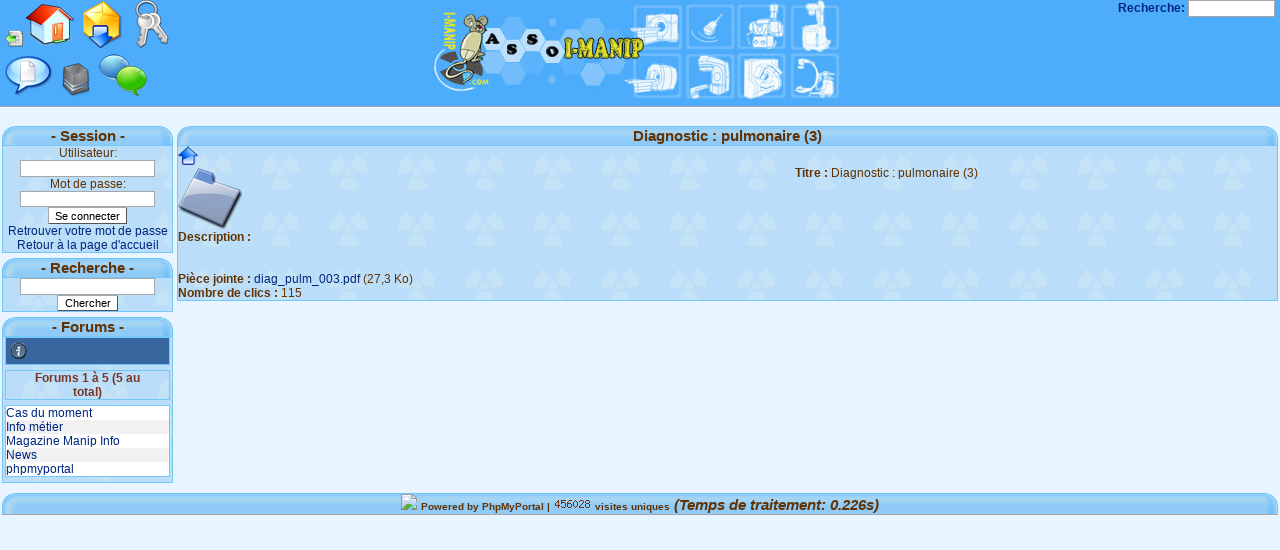

--- FILE ---
content_type: text/html
request_url: http://www.i-manip.com/modules/mysite/affiche_objet.php?ID=1305&CG=0
body_size: 2927
content:
<?xml version="1.0" encoding="ISO-8859-15"?>
<!DOCTYPE html PUBLIC "-//W3C//DTD XHTML 1.0 Transitional//EN" "http://www.w3.org/TR/xhtml1/DTD/xhtml1-transitional.dtd">
<html xmlns="http://www.w3.org/1999/xhtml" xml:lang="fr" lang="fr"><head><link rel="stylesheet" type="text/css" href="../../themes/common.css"/><link rel="stylesheet" type="text/css" href="../../themes/imanip/styles.css"/>
<link rel="stylesheet" type="text/css" href="../../themes/imanip/styles_moz.css"/><link rel="stylesheet" type="text/css" href="../../themes/common_moz.css"/>
<link rel="shortcut icon" type="image/ico" href="http://www.i-manip.com//favicon.ico"/><meta name="Keywords" content="manipulateur d'électroradiologie médicale, manip radio, manipulateur, manip, radiologie, cours, interros, rapports, forum, incidences radiologiques, examen radiologique"/><meta name="Description" content="Le site pour manipulateurs et élèves manipulateurs d'électroradiologie médicale"/><meta name="Author" content="c2k & mAd"/><script type="text/javascript" src="../../inc/drag_and_drop.js"></script>
<script async src="https://pagead2.googlesyndication.com/pagead/js/adsbygoogle.js?client=ca-pub-5225792269639005"
        crossorigin="anonymous"></script></head><body><div class="BarreHaut45"><script type="text/javascript" src="../../inc/portail.js"></script>
<div class="colgch"><a href="javascript:MontreCacheElt('dragableBoxesColumn1','img_sys_cg','/themes/imanip/icone20/derouleh02.png','/themes/imanip/icone20/enrouleh02.png')" title="Enrouler/Dérouler"><img src="/themes/imanip/icone20/enrouleh02.png" alt="Enrouler/Dérouler" id="img_sys_cg"/></a>
 <a href="../../menu.php" title="Page d'accueil"><img src="/themes/imanip/icone40/home03.png" alt="Page d'accueil"/></a>
 <a href="/modules/mysite/affiche_objet.php?ID=1305&amp;CG=1" title="Cacher les options"><img src="/themes/imanip/icone40/cache_option.png" alt="Cacher les options"/></a>
 <a href="../../connect.php"><img src="/themes/imanip/icone40/uid2.png" alt="Se connecter"/></a>
<br/> <a href="../../modules/forum/liste.php" title="Forums"><img src="/themes/imanip/icone40/forum.png " alt="Forums"/></a>
<a href="../../modules/mysite/index.php" title="MySite"><img src="/themes/imanip/icone40/home_mysite.png" alt="MySite" style="BarreHaut"/></a>
<a href="http://www.i-manip.com/forum" target="_blank" title="Forum I-Manip"><img src="/images/icons/forum_phpbb.png" alt="Forum I-Manip" style="BarreHaut"/></a>
</div><div class="coldrt"><span id="ZoneChargement" style="display: none"><img src="/images/icons/NSProgressIndicator.gif" alt="-"/></span>Recherche: <form enctype="multipart/form-data" action="../../plugins/recherche.php" method="post"><input type="text" name="REC" size="12"/></form></div></div><br/><table class="global"><tr><td class="sidebar"><div id="dragableBoxesColumn1"><div class="boite" style="width:175px;"><div class="Titre"><table class="Titre"><tr><th class="TitreL"></th><th class="TitreM">- Session -</th><th class="TitreR"></th></tr></table></div><div class="b_corp" style="text-align:center;"><form enctype="multipart/form-data" action="../../sessions/connect.php" name="cnx" method="post">Utilisateur:<br/><input type="text" name="u_user" maxlength="25" size="20" id="u_user"/>
<br/>Mot de passe:<br/><input type="password" name="u_pwd" maxlength="25" size="20" />
<br/><div class="ctr"><div class="ctr1"><input type="submit" id="Se connecter" value="Se connecter" /></div></div></form>
<a href="../../sessions/remember.php">Retrouver votre mot de passe</a><br/><a href="http://www.i-manip.com//menu.php">Retour à la page d'accueil</a><br/>
</div>
</div>
<div class="boite" id="dragableBox2" style="width:175px;"><div class="Titre" id="dragableBoxHeader2"><table class="Titre"><tr><th class="TitreL"></th><th class="TitreM" style="text-align:center;cursor:move;">- Recherche -</th><th class="TitreR"></th></tr></table></div><div class="b_corp" style="text-align:center;" id="dragableBoxBody2"><form enctype="multipart/form-data" action="../../plugins/recherche.php" method="post"><input type="text" name="REC" size="20" id="REC"/>
<br/><input type="submit" id="Chercher" value="Chercher" /></form>
</div>
</div>
<div class="boite" id="dragableBox4" style="width:175px;"><div class="Titre" id="dragableBoxHeader4"><table class="Titre"><tr><th class="TitreL"></th><th class="TitreM" style="text-align:center;cursor:move;">- Forums -</th><th class="TitreR"></th></tr></table></div><div class="b_corp" id="dragableBoxBody4"><div id="LSTFOR_1"><div class="boite"><div class="b_corp" style="">
<table class="TVide"><tr class="TLibs"   style="" ><td class="TLibs" style="text-align:left;"><a href="/modules/forum/liste.php" title="Liste détaillée"><img src="/themes/imanip/icone20/info.png" alt="Liste détaillée"/></a>
</td></tr></table></div>
</div>
<div class="boite"><div class="b_corp" style="">
<table class="TVide"><tr style="" ><td align="left" style="width:22px;"></td><td align="center"><span class="petit_texte">Forums 1  à  5 (5  au total)<br/></span></td><td align="right" style="width:22px;"></td></tr></table></div>
</div>
<div class="boite"><div class="b_corp" style="">
<table class="TVide"><tr class="Cpaire"   style="" ><td ><a href="/modules/forum/forum.php?NUM=4">Cas du moment</a></td><td align="right"></td></tr><tr class="Cimpaire"   style="" ><td ><a href="/modules/forum/forum.php?NUM=5">Info métier</a></td><td align="right"></td></tr><tr class="Cpaire"   style="" ><td ><a href="/modules/forum/forum.php?NUM=6">Magazine Manip Info</a></td><td align="right"></td></tr><tr class="Cimpaire"   style="" ><td ><a href="/modules/forum/forum.php?NUM=3">News</a></td><td align="right"></td></tr><tr class="Cpaire"   style="" ><td ><a href="/modules/forum/forum.php?NUM=2">phpmyportal</a></td><td align="right"></td></tr></table></div>
</div>
</div></div>
</div>
</div></td><td class="main" style="width:100%;"><div id="dragableElementsParentBox"><!-- Fin du fichier d'entete -->
<script type="text/javascript"><!--
Ch_suppr='';
function suppr(P,U){
var R=confirm(Ch_suppr+P);
if(R==true)parent.location=U;}
Ch_confvignette='Voulez vous créer une vignette de l\'image et l\'utiliser en tant qu\'icone ?';
function confvignette(P,U){
var R=confirm(Ch_confvignette+P);
if(R==true)parent.location=U;}
//--></script>
<script type="text/javascript">
var xajaxRequestUri="/inc/ajax/server.php";var xajaxDebug=false;var xajaxStatusMessages=false;var xajaxWaitCursor=false;var xajaxDefinedGet=0;var xajaxDefinedPost=1;var xajaxLoaded=false;function xajax_Forum_General(){xajax.call("Forum_General",arguments,1);}
function xajax_User_Gene(){xajax.call("User_Gene",arguments,1);}
function xajax_Affiche_Aide_EntetePied_PDF(){xajax.call("Affiche_Aide_EntetePied_PDF",arguments,1);}
function xajax_phpmyportal(){xajax.call("phpmyportal",arguments,1);}
function xajax_arbre(){xajax.call("arbre",arguments,1);}
function xajax_Gere_Composant(){xajax.call("Gere_Composant",arguments,1);}
function xajax_Change_Format(){xajax.call("Change_Format",arguments,1);}
function xajax_mysite(){xajax.call("mysite",arguments,1);}
</script>
<script type="text/javascript" src="/externe/xajax0.2.4/xajax_js/xajax.js"></script>
<script type="text/javascript">window.setTimeout(function(){if(!xajaxLoaded){alert('Error: Javascript file not found');}},6000);</script>
<script type="text/javascript" src="../../inc/ancrage.js"></script>
<script type="text/javascript" src="../../inc/combos.js"></script>
<script type="text/javascript" src="../../externe/modal_message/js/ajax.js"></script>
<script type="text/javascript" src="../../externe/modal_message/js/ajax-dynamic-content.js"></script>
<script type="text/javascript" src="../../externe/modal_message/js/modal-message.js"></script>
<div class="boite" style="width:100%;"><div class="Titre"><table class="Titre"><tr><th class="TitreL"></th><th class="TitreM">Diagnostic : pulmonaire (3)</th><th class="TitreR"></th></tr></table></div><div class="b_corp"><a href="index.php?PARENT=151" title="Catégorie parente"><img src="/themes/imanip/icone20/fleche_ht_mysite.png" alt="Catégorie parente"/></a>

<table class="TVide"><tr style="" ><td ><img src="/images/icons/mysite/closed-glaze_f.png" alt="-"/></td><td ><b>Titre : </b>Diagnostic : pulmonaire (3)<br/></td></tr><tr style="" ><td ><b>Description : </b><br/><br/></td></tr><tr style="" ><td ><br/><b>Pièce jointe : </b><a href="#"  onclick="xajax_mysite('ClicEtTelecharge', '1305', 'direct');return false;">diag_pulm_003.pdf</a> (27,3 Ko)<br/><b>Nombre de clics : </b>115<br/></td></tr></table></div>
</div>
<!--Fic bas page--><div id="ElDivers"></div></div><script type="text/javascript"><!--
Register_Box('dragableBox2');
Register_Box('dragableBox4');
var numberOfColumns=1;
//--></script>
</td></tr></table><div class="bottom"><div class="boite"><div class="Titre"><table class="TitreSeul"><tr><th class="TitreL"></th><th class="TitreM"><a href='http://www.mozilla-europe.org/fr/products/firefox' target='_blank'><img src='http://www.firefox.fr/boutons/firefox_80x15.png'></a> <font size='1'>Powered by PhpMyPortal | </font>
<script type='text/javascript' language='javascript'>

var sc_project='209751' 

</script>

<script type='text/javascript' language='javascript' src='http://www.statcounter.com/counter/counter.js'></script><noscript>

<a href='http://www.statcounter.com' target='_blank'><img  src='http://www.statcounter.com/counter.php?sc_project=209751&java=0' alt='Free Hit Counter' border='0'></a></noscript><font size='1'> visites uniques</font>
<i>(Temps de traitement: 0.226s)</i></th><th class="TitreR"></th></tr></table></div>
</div>
</div></body></html>

--- FILE ---
content_type: text/html; charset=utf-8
request_url: https://www.google.com/recaptcha/api2/aframe
body_size: 269
content:
<!DOCTYPE HTML><html><head><meta http-equiv="content-type" content="text/html; charset=UTF-8"></head><body><script nonce="RsGBTlQ8DNG5K5vygeGIcg">/** Anti-fraud and anti-abuse applications only. See google.com/recaptcha */ try{var clients={'sodar':'https://pagead2.googlesyndication.com/pagead/sodar?'};window.addEventListener("message",function(a){try{if(a.source===window.parent){var b=JSON.parse(a.data);var c=clients[b['id']];if(c){var d=document.createElement('img');d.src=c+b['params']+'&rc='+(localStorage.getItem("rc::a")?sessionStorage.getItem("rc::b"):"");window.document.body.appendChild(d);sessionStorage.setItem("rc::e",parseInt(sessionStorage.getItem("rc::e")||0)+1);localStorage.setItem("rc::h",'1769705856692');}}}catch(b){}});window.parent.postMessage("_grecaptcha_ready", "*");}catch(b){}</script></body></html>

--- FILE ---
content_type: text/css
request_url: http://www.i-manip.com/themes/common.css
body_size: 1297
content:
IMG{
	border:0;
}

ul.vd{
	list-style: none;
	padding:0px;
	border:0px;
	margin:0px;
}

ul.vd_cmnt{
	list-style: none;
	padding-left:30px;
	border:0px;
	margin:0px;
}

div{}

/*Centrage d'une colonne */
div.ctr{
	text-align: center;
}
div.ctr1{
	margin-left:auto;
	margin-right:auto;
}

div.BOUGE{
	visibility:hidden;
	display:block;
	position:absolute;
	float:none;
	z-index:1500;
}

/* Une colonne */
div.col {
	float:left;
	vertical-align:top;
}

div.colfloatg{
	float: left;
}

div.colfloatc{
	float: left;
	width:90%;
	text-align:center;
}

div.colfloatd{
	float: right;
}

div.colonne {
	float: left;
	vertical-align:top;
	padding:0px;
	margin:0px;
	border:0px;
	height:100%;
}

hr{
	visibility:hidden;
	width:0px;
	padding:0px;
	margin:0px;
	border:0px;
}

div.coldrt{
	display:inline;
	float:right;
	margin-right:5px;
}

div.colgch{
	display:inline;
	float:left;
	margin-left:5px;
}

div.multicol_l{
	display:inline;
	float:left;
}

div.multicol_r{
	display:inline;
	float:right;
}

div.multicol_ie_1{
	display:inline;
	float:left;
}

div.multicol_ie_n{
	display:inline;
	float:left;
	margin-left:5px;
}

.spacer {
	clear: both;
	visibility:hidden;
}

/* Les nouvelles des forums */
ul.lien_news{
	text-align: left;
	list-style-type: none;
}
div.corp_news{
	text-align: left;
	vertical-align:top;
}

/* Les titres à 3 colonnes */

.t2 {
  float: right;
  margin: 0;
}
.t1 {
  width: 100%;
}

img.img_titre{
	padding:1px;
}


ul.cols{
	list-style-type: none;
	border: 0px;
	padding: 0px;
	display:inline;
	margin:0px;
	text-align:center;
}

li.col_left{
	float:left;
	margin: 1px;
	padding: 0px;
	border: 0px;
}

li.col_center{
	margin: 0px;
	padding: 0px;
	border: 0px;
	text-align:center;
}

.col_right{
	float:right;
	margin: 1px;
	padding: 0px;
	border: 0px;
}

/* Les tables- */
table {
	padding:0pt;
	border-collapse: collapse;
	border-spacing: 0pt;
	border-width:0pt;
	font-size:12px;
	clear:none;
	width:100%;
}

table.TBord {
	margin:0px;
	clear:none;
	width:auto;
}

tr{
	vertical-align:top;
	margin:0px 0px 0px 0px;
	text-align:left;
}

table.TVide {
	table-layout:fixed;
	clear:none;
	width:auto;
	
}
td.TTitre{
	text-align:center;
}
/* Les listes */
ul.lst {
	list-style-type:none;
	display:inline;
	padding:0em;
	margin:0em;
}

li.lst {
	display:inline;
	padding:0em;
	margin:0em;
}

form{
	display:inline;
}

/* Paramètres globaux */
div.global {
	color:#343464;
	font-family: Helvetica, Verdana;
	font-size: 12px;
	position:absolute;
	margin-top:10px;
}

/* Sidebar */
div.sidebar {
/*	float:left;	*/
	left:0px;
	width: 175px;
	margin-left: 0px;
	border: 0px solid black;
	z-index: 0;
	position:absolute;
}


/* Pour les composants */
div.comp {
	margin:0px 0px 0px 0px;
	float:left;
}

table.CVide {
	border-width: 0pt;
	border-style: none;
	text-align:left;
	border-spacing: 0pt;
	border-collapse: collapse;
	empty-cells:show;
}

/* Une boite */
div.boite {
	margin-top:0px;
	padding-bottom:5px;
	text-decoration:none;
}

/* Zone de donnees */
div.main {
	margin-left: 175px;
	border: 0px;
	z-index: 0;
	text-align: left;
}

/* Legende */
div.bottom {
	margin-top: 5px;
	width: 100%;
	clear: both;
	margin-left: 0px;
	text-align:center;
}


/* Drag And Drop */
#rectangleDiv{
	border:1px dotted red;
	margin:5px;
}

/* TreeView */
.pMp_tree{
	margin:0px;
	padding:0px;
}
.pMp_tree ul{	/* Sub menu groups */
	margin-left:12px;	/* Left spacing */
	padding-left:0px;
	display:none;	/* Initially hide sub nodes */
}
.pMp_tree li{	/* Nodes */
	list-style-type:none;
	vertical-align:middle;
}
.pMp_tree li a{	/* Node links */
	color:#000;
	text-decoration:none;
	font-family:arial;
	font-size:0.8em;
	padding-left:2px;
}


#movableNode{
	position:absolute;
}
	
#arrDestInditcator{
	position:absolute;
	display:none;
	width:100px;
	z-index:1500;
}

	
#arrangableNodes,#movableNode ul{
	padding-left:0px;
	margin-left:0px;
	margin-top:0px;
	padding-top:0px;
}
	
#arrangableNodes li,#movableNode li{
	list-style-type:none;
	cursor:default;
}

ul.note{
	border: 0px;
	padding-left: 20px;
	padding-bottom: 0px;
	margin: 0;
}

/* Pour la barre d'icones */
div.dblS{
	margin: 5px;
}

--- FILE ---
content_type: text/css
request_url: http://www.i-manip.com/themes/imanip/styles.css
body_size: 2761
content:
BODY {
	margin: 0px 0px 0px 0px;
	font-family: Arial, Verdana, Helvetica, sans-serif;
	color: #623304;
	font-size: 12px;
	background-color: #e8f4ff;
	
}

TR.Ligne_Menu{
	background-color:#d4d4d5;
	empty-cells:show;
}

.m0l1o{
	border: 1px solid #9baf8e;
}

.m0l2o{
	border: 1px solid #9baf8e;
}

.m0l3o{
	border: 1px solid #9baf8e;
}

A{text-decoration: none;color:#002780;}
A:hover{text-decoration: underline;color:#002780;}
A:visited,A:active,A:link{text-align:left;font-family: Arial; font-size: 12px;}
A:visited.Menu,A:active.Menu,A:link.Menu{text-align:left;font-family: Arial; font-size: 12px;font-weight:bold;}

SPAN {text-align:left;font-family: Arial; font-size: 12px;}
SPAN.comment {font-family: Arial; font-size: 10px}
SPAN.text_info{color:#783524;font-family: Arial; font-size: 14px;font-weight:bold}
SPAN.petit_texte{color:#783524;font-family: Arial; font-size: 12px;font-weight:bold}
SPAN.mini_texte{color:#783524;font-family: Arial; font-size: 12px;font-weight:normal}
A:visited.miniL,A.miniL{font-family: Arial; font-size: 12px}

A:visited.dblS,A.dblS{font-size: 16px}
A.dblS:hover{text-decoration: none;color:#c27f58;}

/* Zones de saisie */
input,select,textarea{
	font-family: Arial;
	font-size: 11px;
	background-color:#ffffff;
	border-left-width:1pt;
	border-top-width:1pt;
	border-right-width:1pt;
	border-bottom-width:1pt;
	border-left-style:solid;
	border-top-style:solid;
	border-color:#a7a7a7;
}

input.checkbox{
	background-color:#f1f1f1;
	border-color:#f1f1f1;
}


/* Paramètres globaux */
#global {
	color:#c27f58;
	font-family: Arial;
	font-size: 12px;
}



/* Zone de donnees */
div.main {
	margin-left: 177px;
	border: 0px solid black;
	z-index: 0;
	text-align: center;
}

/* Legende */
div.bottom {
	margin-top:5px;
	width:100%;
	clear:both;
}

/* Une boite */
div.b_titre {
	background-color:#fff8a7;
	text-align:center;
	font-family: Arial;
	font-size: 70px;
	font-weight:bold;
	color: #623304;
	border: 0px;
	border-bottom: 1px solid #76c7f9;
	margin-left:3px;
	margin-right:3px;
}

div.b_pied {
	background-color:#ffffea;
	text-align:left;
	font-family: Arial;
	font-size: 14px;
	font-weight:bold;
	color: #623304;
	border: 1px solid #76c7f9;
	border-top:0px;
	margin-left:3px;
	margin-right:0px;
}

div.b_pied_interieur {
	background-color:#ffffea;
	text-align:left;
	font-family: Arial;
	font-size: 14px;
	font-weight:bold;
	color: #623304;
	border: 1px solid #76c7f9;
	border-left: 0;
	border-right: 0;
}

div.b_corp {
	background-color:#badef9;
	background-image:url(fond_table_acc2.gif);
	font-family: Arial;
	text-align:left;
	font-size:12px;
	color: #623304;
	border: 1px solid #76c7f9;
	vertical-align:baseline;
	margin: 0px 0px 0px 3px;
	padding:0px 0px 0px 0px;
	border-collapse: collapse;
}
/* Les tables */
table.TBord {
	border: 1pt solid #76c7f9;
	border-bottom:0px;
	border-spacing: 0pt;
	border-collapse: collapse;
	margin: 0px;
	empty-cells:show;
}
td{
	border-width: 0pt;
	border-style: none;
	padding:0pt;
}
th{
	margin:0px 0px 0px 0px;
	border-collapse: collapse;
}
tr{
	vertical-align:top;
	text-align:left;
	border-collapse: collapse;
}
td.TBord{
	border: 1pt solid #76c7f9;
}
tr.TLibs{
	background-color: #38679f;
	width:100%;
}
td.TLibs{
	background-color: #38679f;
	color: #eeeeee;
	padding: 5px;
	text-align:center;
	font-family: Serif, Helvetica;
	font-size:12px;
	font-weight:bold;
	empty-cells:show;
	font-family: Arial, Verdana, Helvetica, sans-serif;
	vertical-align:bottom;
}
div.TLibs{
	background-color: #38679f;
	color: #eeeeee;
	font-family: Serif, Helvetica;
	font-size:12px;
	font-weight:bold;
	font-family: Arial, Verdana, Helvetica, sans-serif;
	border-bottom: 1pt solid #76c7f9;
}

/* Styles pour les titres des blocs */
div.Titre{
	margin:0px 0px 0px 0px;
	padding:0px 0px 0px 0px;
	border-collapse: collapse;
	color: #623304;

}
table.Titre{
	border:0px;
	padding:0px;
	border-collapse: collapse;
	
	margin:0px 0px -3px 3px;
	font-size:15px;
	width:auto;
	border-bottom: 0px solid #76c7f9;
}
table.TitreSeul{
	border:0px;
	border-spacing:0px;
	border-collapse: collapse;
	margin:0px;
	empty-cells:show;
	margin-left:3px;
	font-size:15px;
	width:auto;
	margin-right:0px;
	border-bottom: 1px solid #a7a7a7;
}

th.TitreL{
	background-image:url(div_angle_gch5.png);
	width:12px;
	padding-left:12px;
	
}

th.TitreM{
	background-image:url(div_middle5.gif);
	width:100%;
	text-align:center;
	
}

th.TitreR{
	background-image:url(div_angle_dt5.png);
	width:12px;
	padding-right:12px;
}


/* Les lignes avec changement de couleurs */
tr.Cpaire{
	font-family: Arial;
	font-size:12px;
	background-color: #ffffff;
	empty-cells:show;
	text-align:left;
}
tr.Cpaire:hover{
	background-color: #fcffc5;
}

tr.Cimpaire{
	font-family: Arial;
	font-size:12px;
	background-color: #f1f1f1;
	empty-cells:show;
	text-align:left;
}
tr.Cimpaire:hover{
	background-color: #fcffc5;
}

tr.Ctitre{
	font-family: Arial;
	font-size:12px;
	background-color: #c1c1c1;
	empty-cells:show;
	color: #926334;
}
tr.Ctitre:hover{
	background-color: #bee2fc;
}

tr.Csstitre{
	font-family: Arial;
	font-size:12px;
	background-color: #51caca;
	empty-cells:show;
	color: #521318;
}
tr.Csstitre:hover{
	background-color: #bee2fc;
}

tr.Cgrtitre{
	font-family: Arial;
	font-size:12px;
	background-color: #989898;
	empty-cells:show;
	color: #926334;
}
tr.Cgrtitre:hover{
	background-color: #bee2fc;
}
/* Les lignes sans changement de couleurs */
tr.paire{
	font-family: Arial;
	font-size:12px;
	color: #c27f58;
	background-color: #ffffff;
	empty-cells:show;
}

tr.impaire{
	font-family: Arial;
	font-size:12px;
	color: #c27f58;
	background-color: #f1f1f1;
	empty-cells:show;
}

tr.titre{
	font-family: Arial;
	font-size:12px;
	background-color: #c1c1c1;
	empty-cells:show;
	color: #926334;
}

tr.sstitre{
	font-family: Arial;
	font-size:12px;
	background-color: #51caca;
	empty-cells:show;
	color: #521318;
}

tr.grtitre{
	font-family: Arial;
	font-size:12px;
	background-color: #989898;
	empty-cells:show;
	color: #926334;
}


/* Les barres d'icones */
A:active.dblS,A:visited.dblS,A.dblS{
	text-decoration: none;
	font-size: 14px;
	font-weight:bold;
	border: 1px solid #1a1a1a;
	color:#eeeeee;
	background-color: #38679f;
	margin-right:2px;
}
A:active.dblS,A.dblS:hover{
	text-decoration: none;
	font-size: 14px;
	color:#ffffff;
	background-color: #4c81bf;
}



/* Les onglets */
ul.onglets{
	list-style-type: none;
	border-bottom: 0px;
	padding-bottom: 26px;
	margin: 0px;
}

li.onglets{
	background-color:#10367c;
	float: left;
	margin: 2px 2px 2px 3px;
	border: 1px solid #2a4dab;
	height: 23px;
	font-family: Arial;
	font-size: 12px;
	text-align:center;
	font-weight:bold;
	color: #623304;
	text-align:center;
	margin-bottom:0px;
	border-bottom:0px;

}

li.onglet_actif{
	display: block;
	float: left;
	margin: 2px 2px 2px 3px;
	border: 1px solid #2a4dab;
	color: #000000;
	padding:4px;
	height: 15px;
	font-family: Arial;
	font-size: 12px;
	font-weight:bold;
	text-align:center;
	margin-bottom:0px;
	border-bottom:0px;
}

a:visited.onglets,a.onglets{
	display: block;
	color: white;
	text-decoration: none;
	padding: 4px;
	font-family: Arial;
	font-size: 12px;
	text-align:center;
}
a:hover.onglets{
	background-color:#3d82d3;
	color: #ffffff;
	text-decoration: none;
}

div.BarreHaut{
	background-position: center;
	background-color : #4dacfc;
	font-family: Arial;
	font-size:12px;
	color: #002780;
	width:100%;
	left: 0px;
	top:0px;
	font-weight:bold;
	margin-bottom:5px;
	border:0px;
	border-bottom: 1px;
	border-style:solid;
	border-color: #a7a7a7;
	height:21px;
	vertical-align:top;
}

div.BarreHaut452{
	background-image:url(logo_banniere_3.gif);
	background-repeat:no-repeat;
	background-position: center;
	background-color : #4dacfc;
	font-family: Arial;
	font-size:12px;
	color: #002780;
	width:100%;
	left: 0px;
	top:0px;
	font-weight:bold;
	margin-bottom:5px;
	border:0px;
	border-bottom: 1px;
	border-style:solid;
	border-color: #a7a7a7;
	height:45px;
	vertical-align:top;
}

div.BarreHaut45{
	background-image:url(logo_banniere_32.gif);
	background-repeat:no-repeat;
	background-position: center;
	background-color : #4dacfc;
	font-family: Arial;
	font-size:12px;
	color: #002780;
	width:100%;
	left: 0px;
	top:0px;
	font-weight:bold;
	margin-bottom:5px;
	border:0px;
	border-bottom: 1px;
	border-style:solid;
	border-color: #a7a7a7;
	height:106px;
	vertical-align:top;
}

a:visited.BarreHaut,a.BarreHaut{
	font-weight:bold;
	text-decoration: none;
	font-size:12px;
	color: #002780;
	vertical-align:top;
}
a:active.BarreHaut,a:hover.BarreHaut{
	color: #002780;
}

img.trombino{
	border:1px;
	border-style:solid;
	border-color: #a7a7a7;
	padding: 2px;
	margin: 2px;
}

/* Les Cellules de tableau selectionnées */
td.CellSelec{
	background-color: #bee2fc;
}
td.TxtModif{
	background-color: #bebebe;
	border: 1pt solid #76c7f9;
}
td.TxtModif:hover{
	background-color: #fcffc5;
}

li.moveNode{
	border: 1px solid #edf7e6;
	background-color:#79787d;
	color: #ffffff;
	text-decoration: none;
	font-size:12px;
}

A.ASelect{
	font-weight:bold;
	background-color:#acbbaa;
}

.modalDialog_transparentDivs{	
	filter:alpha(opacity=40);	/* Transparency */
	opacity:0.4;	/* Transparency */
	background-color:#AAA;
	z-index:9000;
	position:absolute; /* Always needed	*/
}
.modalDialog_contentDiv{
	border:3px solid #2a4dab;	
	padding:2px;
	z-index:10000;/* Always needed	*/
	position:absolute;	/* Always needed	*/
	background-color:#cee1ff;	/* White background color for the message */
}
.modalDialog_contentDiv_Transparent{	
	padding:2px;
	z-index:10000;/* Always needed	*/
	position:absolute;	/* Always needed	*/
}
.modalDialog_contentDiv_shadow{
	z-index:9000;/* Always needed	- to make it appear below the message */
	position:absolute;	/* Always needed	*/
	background-color:#555;
	filter:alpha(opacity=30);	/* Transparency */
	opacity:0.3;	/* Transparency */	
}

/* les parties pour l'index i-manip */

#index_cadre { /* taille du cadre, à titre d'exemple */
width: 98%;
background-color: #FFFFFF;
margin-left: 1em;
}
/* propriétés communes à l'ensemble des 4 coins */
#index_hautgauche, #index_hautdroit, #index_basgauche, #index_basdroit {
height: 11px; width: 11px;
background-repeat: no-repeat;
font-size:1px; /* correction d'un bug IE */
}
/* propriétés spécifiques à chaque coin */
#index_hautgauche {
background: url(index_angle_ht_gch.gif);
}
#index_hautdroit {
float: right;
background: url(index_angle_ht_dt.gif);
}
#index_basgauche {
background: url(index_angle_bs_gch.gif);
}
#index_basdroit {
float: right;
background: url(index_angle_bs_dt.gif);
}
#index_contenu p {
margin: 0.5em; /*gestion des espaces interparagraphes */
height: 50px;
}

#spirale_main {
width: 93%;
border-right: 1px solid #b6b8c3;
}

#cas_main {
width: 93%;
padding-left:15px;
padding-bottom:15px;
padding-right:10px;
background-image:url(fond_degrade.gif);
background-repeat:no-repeat;
background-position: left bottom;
}

#metier_main {
width: 93%;
padding-left:15px;
padding-bottom:15px;
padding-right:10px;
background-image:url(fond_degrade3.gif);
background-repeat:no-repeat;
background-position: left bottom;
}

#infomanip_main {
width: 93%;
padding-left:15px;
padding-bottom:15px;
padding-right:10px;
background-image:url(fond_degrade_minfo.gif);
background-repeat:no-repeat;
background-position: left bottom;
}



#news_main {
width: 93%;
padding-left: 15px;
padding-right: 15px;
padding-bottom: 15px;
background-image:url(fond_degrade2.gif);
background-repeat:no-repeat;
background-position: right bottom;
}
.spirale_gch {
width: 39px;
background: url(spirales_gch.gif);
}
.cadrillage {
background: url(spirales_fond.gif);
border-bottom: 1px solid #b6b8c3;
}

.img_news {
float:left; 
margin-right:5px; 
margin-bottom:5px
}
/*
.index_news {
background-image:url(trombonne.gif);
background-repeat:no-repeat;
background-position: right center;
}
*/
.img_trombone{
float: right;
padding-top: 75px;
padding-right: 30px;

}

.note {
list-style-image: url('10_1_20.gif');
}
.sp_center{
text-align: center;
}

#img_bs {
vertical-align: bottom;
float: left; 
}

.titre_archive{
width: 30px;
background: url(cellpic5.gif);
}

.table_cours_interros {
width: 98%;
border-collapse: collapse;
text-align: center;
}

.img_galerie {
border : 6px solid #d1e9ff;
}

--- FILE ---
content_type: text/css
request_url: http://www.i-manip.com/themes/imanip/styles_moz.css
body_size: 214
content:

/* Zones de saisie */
font{
}

table.TVide {
	table-layout:fixed;
	border:0px;
	padding:0px;
	width:100%;
	text-align: left;
}

div.Titre{
	margin:0px;
	margin-left:2px;
	margin-right:2px;
}
table.TitreSeul{
	margin-left:0px;
}
div.b_titre {
	margin-left:2px;
	margin-right:2px;
}

div.b_corp {
	margin-left:2px;
	margin-right:2px;
}

div.b_pied {
	margin-left:2px;
	margin-right:2px;
}

table.Titre{
	width:100%;
	margin-right:0px;
	margin-left:0px;
	margin-bottom:0px;
}


--- FILE ---
content_type: application/javascript
request_url: http://www.i-manip.com/externe/modal_message/js/modal-message.js
body_size: 1968
content:
/**
*	DHTML modal dialog box
*
*	Created:						August, 26th, 2006
*	@class Purpose of class:		Display a modal dialog box on the screen.
*			
*	Css files used by this script:	modal-message.css
*
*	Demos of this class:			demo-modal-message-1.html
*
* 	Update log:
*
*/


/**
* @constructor
*/

DHTML_modalMessage=function(){
	var url;
	var htmlOfModalMessage;

	var divs_transparentDiv;
	var divs_content;
	var iframe;
	var layoutCss;
	var width;
	var height;

	var existingBodyOverFlowStyle;
	var dynContentObj;
	var cssClassOfMessageBox;
	var shadowDivVisible;
	var shadowOffset;
	var MSIE;

	this.url='';
	this.htmlOfModalMessage='';
	this.layoutCss='modal-message.css';
	this.height=200;
	this.width=400;
	this.cssClassOfMessageBox=false;
	this.shadowDivVisible=true;
	this.shadowOffset=5;
	this.MSIE=false;
	if(navigator.userAgent.indexOf('MSIE')>=0) this.MSIE=true;
}

DHTML_modalMessage.prototype={
	setSource : function(urlOfSource){
		this.url=urlOfSource;		
	}	
	,
	setHtmlContent : function(newHtmlContent){
		this.htmlOfModalMessage=newHtmlContent;	
	}
	,
	setSize : function(width,height){
		if(width)this.width=width;
		if(height)this.height=height;		
	}
	,		
	setCssClassMessageBox : function(newCssClass){
		this.cssClassOfMessageBox=newCssClass;
		if(this.divs_content){
			if(this.cssClassOfMessageBox)
				this.divs_content.className=this.cssClassOfMessageBox;
			else
				this.divs_content.className='modalDialog_contentDiv';	
		}		
	}
	,	
	setShadowOffset : function(newShadowOffset){
		this.shadowOffset=newShadowOffset				
	}
	,	
	display : function(){
		if(!this.divs_transparentDiv)	this.__createDivs();	

		this.divs_transparentDiv.style.display='block';
		this.divs_content.style.display='block';
		this.divs_shadow.style.display='block';		
		if(this.MSIE)this.iframe.style.display='block';	
		this.__resizeDivs();

		window.refToThisModalBoxObj=this;		
		setTimeout('window.refToThisModalBoxObj.__resizeDivs()',150);

		this.__insertContent();
	}
	,
	setShadowDivVisible : function(visible){
		this.shadowDivVisible=visible;
	}
	,
	close : function(){
		this.divs_transparentDiv.style.display='none';
		this.divs_content.style.display='none';
		this.divs_shadow.style.display='none';
		if(this.MSIE)this.iframe.style.display='none';
	}
	,
	addEvent : function(whichObject,eventType,functionName,suffix){ 
	  if(!suffix)suffix='';
	  if(whichObject.attachEvent){ 
	    whichObject['e'+eventType+functionName+suffix]=functionName; 
	    whichObject[eventType+functionName+suffix]=function(){whichObject['e'+eventType+functionName+suffix]( window.event );} 
	    whichObject.attachEvent( 'on'+eventType, whichObject[eventType+functionName+suffix] ); 
	  } else 
	    whichObject.addEventListener(eventType,functionName,false); 	    
	} 
	,
	__createDivs : function(){
		this.divs_transparentDiv=document.createElement('DIV');
		this.divs_transparentDiv.className='modalDialog_transparentDivs';
		this.divs_transparentDiv.style.left='0px';
		this.divs_transparentDiv.style.top='0px';

		document.body.appendChild(this.divs_transparentDiv);
		this.divs_content=document.createElement('DIV');
		this.divs_content.className='modalDialog_contentDiv';
		this.divs_content.id='DHTMLSuite_modalBox_contentDiv';
		this.divs_content.style.zIndex=100000;

		if(this.MSIE){
			this.iframe=document.createElement('<IFRAME src="about:blank" frameborder=0>');
			this.iframe.style.zIndex=90000;
			this.iframe.style.position='absolute';
			document.body.appendChild(this.iframe);	
		}

		document.body.appendChild(this.divs_content);
		this.divs_shadow=document.createElement('DIV');
		this.divs_shadow.className='modalDialog_contentDiv_shadow';
		this.divs_shadow.style.zIndex=95000;
		document.body.appendChild(this.divs_shadow);
		window.refToModMessage=this;
		this.addEvent(window,'scroll',function(e){ window.refToModMessage.__repositionTransparentDiv()});
		this.addEvent(window,'resize',function(e){ window.refToModMessage.__repositionTransparentDiv()});

	}
	,
	__getBrowserSize : function(){
    	var bodyWidth=document.documentElement.clientWidth;
    	var bodyHeight=document.documentElement.clientHeight;

		var bodyWidth, bodyHeight;
		if (self.innerHeight){
		   bodyWidth=self.innerWidth;
		   bodyHeight=self.innerHeight;
		}  else if (document.documentElement && document.documentElement.clientHeight){
		   bodyWidth=document.documentElement.clientWidth;
		   bodyHeight=document.documentElement.clientHeight;
		} else if (document.body) { 
		   bodyWidth=document.body.clientWidth;
		   bodyHeight=document.body.clientHeight;
		}
		return [bodyWidth,bodyHeight];
		
	}
	,
    __resizeDivs : function(){
		var topOffset=Math.max(document.body.scrollTop,document.documentElement.scrollTop);
		if(this.cssClassOfMessageBox)
			this.divs_content.className=this.cssClassOfMessageBox;
		else
			this.divs_content.className='modalDialog_contentDiv';

    	if(!this.divs_transparentDiv)return;

    	var st=Math.max(document.body.scrollTop,document.documentElement.scrollTop);
    	var sl=Math.max(document.body.scrollLeft,document.documentElement.scrollLeft);

    	window.scrollTo(sl,st);
    	setTimeout('window.scrollTo('+sl+','+st+');',10);

    	this.__repositionTransparentDiv();

		var brSize=this.__getBrowserSize();
		var bodyWidth=brSize[0];
		var bodyHeight=brSize[1];

	  	this.divs_content.style.width=this.width+'px';
		this.divs_content.style.height= this.height+'px';  	

    	var tmpWidth=this.divs_content.offsetWidth;	
    	var tmpHeight=this.divs_content.offsetHeight;

    	this.divs_content.style.left=Math.ceil((bodyWidth-tmpWidth)/2)+'px';;
    	this.divs_content.style.top=(Math.ceil((bodyHeight-tmpHeight)/2)+ topOffset)+'px';

 		if(this.MSIE){
 			this.iframe.style.left=this.divs_content.style.left;
 			this.iframe.style.top=this.divs_content.style.top;
 			this.iframe.style.width=this.divs_content.style.width;
 			this.iframe.style.height=this.divs_content.style.height;
 		}

    	this.divs_shadow.style.left=(this.divs_content.style.left.replace('px','')/1+this.shadowOffset)+'px';
    	this.divs_shadow.style.top=(this.divs_content.style.top.replace('px','')/1+this.shadowOffset)+'px';
    	this.divs_shadow.style.height=tmpHeight+'px';
    	this.divs_shadow.style.width=tmpWidth+'px';

    	if(!this.shadowDivVisible)this.divs_shadow.style.display='none';
    }
     ,
    __repositionTransparentDiv : function(){
    	this.divs_transparentDiv.style.top=Math.max(document.body.scrollTop,document.documentElement.scrollTop)+'px';
    	this.divs_transparentDiv.style.left=Math.max(document.body.scrollLeft,document.documentElement.scrollLeft)+'px';
		var brSize=this.__getBrowserSize();
		var bodyWidth=brSize[0];
		var bodyHeight=brSize[1];
    	this.divs_transparentDiv.style.width=bodyWidth+'px';
    	this.divs_transparentDiv.style.height=bodyHeight+'px'; 	
    }
	,
    __insertContent : function(){
		if(this.url){
			ajax_loadContent('DHTMLSuite_modalBox_contentDiv',this.url);
		}else{
			this.divs_content.innerHTML=this.htmlOfModalMessage;
		}
    }		
}

messageObj=new DHTML_modalMessage();
messageObj.setShadowOffset(5);

function displayStaticMessage(messageContent,cssClass,largeur,hauteur){
	if (largeur==null)largeur=300;
	if (hauteur==null)hauteur=150;
	messageObj.setHtmlContent(messageContent);
	messageObj.setSize(largeur,hauteur);
	messageObj.setCssClassMessageBox(cssClass);
	messageObj.setSource(false);
	messageObj.setShadowDivVisible(false);
	messageObj.display();
}

function closeMessage(){
	messageObj.close();	
}


--- FILE ---
content_type: application/javascript
request_url: http://www.i-manip.com/externe/modal_message/js/ajax.js
body_size: 1461
content:
/* Simple AJAX Code-Kit (SACK) v1.6.1 */
/* ©2005 Gregory Wild-Smith */
/* www.twilightuniverse.com */
/* Software licenced under a modified X11 licence,
   see documentation or authors website for more details */

function sack(file){
this.xmlhttp=null;
this.resetData=function(){
	this.method="POST";
	this.queryStringSeparator="?";
	this.argumentSeparator="&";
	this.URLString="";
	this.encodeURIString=true;
	this.execute=false;
	this.element=null;
	this.elementObj=null;
	this.requestFile=file;
	this.vars=new Object();
	this.responseStatus=new Array(2);
};

this.resetFunctions=function(){
	this.onLoading=function(){};
	this.onLoaded=function(){};
	this.onInteractive=function(){};
	this.onCompletion=function(){};
	this.onError=function(){};
	this.onFail=function(){};
};

this.reset=function(){
	this.resetFunctions();
	this.resetData();
};

this.createAJAX=function(){
	try{this.xmlhttp=new ActiveXObject("Msxml2.XMLHTTP");}catch (e1){try{this.xmlhttp=new ActiveXObject("Microsoft.XMLHTTP");}catch (e2){this.xmlhttp=null;}}
	if(!this.xmlhttp){
		if(typeof XMLHttpRequest!="undefined"){this.xmlhttp=new XMLHttpRequest();}else{this.failed=true;}
	}
};

this.setVar=function(name,value){this.vars[name]=Array(value,false);};

this.encVar=function(name,value,returnvars){
	if(true==returnvars){return Array(encodeURIComponent(name),encodeURIComponent(value));
	}else{this.vars[encodeURIComponent(name)]=Array(encodeURIComponent(value),true);}
}

this.processURLString=function(string,encode){
	encoded=encodeURIComponent(this.argumentSeparator);
	regexp=new RegExp(this.argumentSeparator+"|"+encoded);
	varArray=string.split(regexp);
	for (i=0;i<varArray.length;i++){
		urlVars=varArray[i].split("=");
		if(true==encode){this.encVar(urlVars[0],urlVars[1]);}else{this.setVar(urlVars[0],urlVars[1]);}
	}
}

this.createURLString=function(urlstring){
	if(this.encodeURIString&&this.URLString.length){this.processURLString(this.URLString,true);}

	if(urlstring){
		if(this.URLString.length){this.URLString+=this.argumentSeparator+urlstring;}else{this.URLString=urlstring;}
	}

// prevents caching of URLString
	this.setVar("rndval",new Date().getTime());

	urlstringtemp=new Array();
	for(key in this.vars){
		if(false==this.vars[key][1]&&true==this.encodeURIString){
			encoded=this.encVar(key, this.vars[key][0],true);
			delete this.vars[key];
			this.vars[encoded[0]]=Array(encoded[1],true);
			key=encoded[0];
		}
		urlstringtemp[urlstringtemp.length]=key+"="+this.vars[key][0];
	}
	if(urlstring){this.URLString+=this.argumentSeparator+urlstringtemp.join(this.argumentSeparator);
	}else{this.URLString+=urlstringtemp.join(this.argumentSeparator);}
}

this.runResponse=function(){eval(this.response);}

this.runAJAX=function(urlstring){
	if(this.failed){this.onFail();
	}else{
		this.createURLString(urlstring);
		if(this.element){this.elementObj=document.getElementById(this.element);}
		if(this.xmlhttp){
			var self=this;
			if(this.method=="GET"){
				totalurlstring=this.requestFile+this.queryStringSeparator+this.URLString;
				this.xmlhttp.open(this.method, totalurlstring,true);
			}else{
				this.xmlhttp.open(this.method, this.requestFile,true);
				try{this.xmlhttp.setRequestHeader("Content-Type", "application/x-www-form-urlencoded")}catch (e){}
			}
			this.xmlhttp.onreadystatechange=function(){
				switch (self.xmlhttp.readyState){
				case 1:
					self.onLoading();
					break;
				case 2:
					self.onLoaded();
					break;
				case 3:
					self.onInteractive();
					break;
				case 4:
					self.response=self.xmlhttp.responseText;
					self.responseXML=self.xmlhttp.responseXML;
					self.responseStatus[0]=self.xmlhttp.status;
					self.responseStatus[1]=self.xmlhttp.statusText;
					if(self.execute){self.runResponse();}
					if(self.elementObj){
						elemNodeName=self.elementObj.nodeName;
						elemNodeName.toLowerCase();
						if(elemNodeName=="input"||elemNodeName=="select"||elemNodeName=="option"||elemNodeName=="textarea"){
							self.elementObj.value=self.response;
						}else{self.elementObj.innerHTML=self.response;}
					}
					if(self.responseStatus[0]=="200"){self.onCompletion();}else{self.onError();}
					self.URLString="";
					break;
				}
			};
			this.xmlhttp.send(this.URLString);
		}
	}
};

this.reset();
this.createAJAX();
}


--- FILE ---
content_type: application/javascript
request_url: http://www.i-manip.com/inc/ancrage.js
body_size: 1559
content:
/*
FONCTIONS JAVASCRIPT pour gérer les ancrages de div
*/ 
function getLeftId(iO){
	var ret=iO.offsetLeft;
	while((iO=iO.offsetParent)!=null){
		if(iO.tagName!='HTML')ret+=iO.offsetLeft;
	}
	return ret;
}
function getTopId(iO){
	var ret=iO.offsetTop;
	while((iO=iO.offsetParent)!=null){
		if(iO.tagName!='HTML')ret+=iO.offsetTop;
	}
	return ret;
}

function setToAnchor(ID_Anchor,ID_Div){
	Elt=document.getElementById(ID_Div);
	X=getLeftId(Elt);
	Y=getTopId(Elt);
	if(X<0)Elt.style.left=0;
	if(Y<0)Elt.style.top=0;
	if(X+Elt.offsetWidth>window.innerWidth)Elt.style.left="0pt";
   	Elt.style.visibility='visible';
}

function getLeft(MyObject){
	if(MyObject.offsetParent)return (MyObject.offsetLeft+getLeft(MyObject.offsetParent));
	else return MyObject.offsetLeft;
}

function getTop(MyObject){
	if (MyObject.offsetParent)return (MyObject.offsetTop + getTop(MyObject.offsetParent));
	else return (MyObject.offsetTop);
}

function CacheElts(Radical){
	if(document.getElementById){
		if(document.getElementById(Radical)){
			document.getElementById(Radical).style.visibility='hidden';
		}
		NB=1;
		ID=Radical.concat(NB.toString());
		while(document.getElementById(ID)){
			document.getElementById(ID).style.visibility='hidden';
			NB++;
			ID=Radical.concat(NB.toString());
		}
	}
}
function Aff(ID_Cache,ID_Ancre,RAD){
	if (document.getElementById){
		if (document.getElementById(ID_Cache).style.visibility=='visible'){
			document.getElementById(ID_Cache).style.visibility='hidden';
		} else {
			CacheElts(RAD);
			setToAnchor(ID_Ancre,ID_Cache);
		}
	}
}
function Ferme(ID){
	if (document.getElementById){
		document.getElementById(ID).style.visibility='hidden';
	}
}
function Kill(ID){
	if (document.getElementById(ID)!=null){
		var IdSup=document.getElementById(ID);
		IdSup.parentNode.removeChild(IdSup);
	}
}
function FermeVide(ID,IDC,T){
	if (typeof window[T]=='undefined')T='Chargement...';
	if (document.getElementById){
		document.getElementById(ID).style.visibility='hidden';
		document.getElementById(IDC).innerHTML=T;
	}
}
function Visible(ID){
	if (document.getElementById){document.getElementById(ID).style.visibility='visible';}
}

function Submit(ID){
	if (O=document.getElementById(ID)){if (O.tagName.toLowerCase()=='form')O.submit();}
}

/*FCTS COMMUNES pr l'affichage d'1 sélecteur de couleur*/

// Fonction à utiliser avec la fonction PHP: Cree_Input_Avec_Selecteur
function Affecte(ID,Val){
 	Ferme('MV_CCH'+ID);
	if(E=document.getElementById(ID)){E.value=Val;}
 }
 
function AffecteEtFerme(ID,Val){
	window.opener.document.getElementById(ID).value=Val;
	window.close();
}

function AffecteEtCache(IDInput,IDZone,Val){
	document.getElementById(IDInput).value=Val;
	Ferme(IDZone);
	LOCK_FORM=true;
}

function AffecteEtCache2(IDInput,IDZone,Val,NextChamp){
	document.getElementById(IDInput).value=Val;
	Ferme(IDZone);
	LOCK_FORM=true;
	if(NextChamp!=''&&document.getElementById(NextChamp))document.getElementById(NextChamp).focus();
}


function AffecteCouleur(ID, CoulFond, CoulTexte, dhtml){
	if(dhtml=='true'){
		document.getElementById(ID).style.background=CoulFond;
 		document.getElementById(ID).style.color=CoulTexte;
	}else{
		window.opener.document.getElementById(ID).style.background=CoulFond;
 		window.opener.document.getElementById(ID).style.color=CoulTexte;
	}
}

function Display(txt){document.write(txt);}

function PositionneAuDessus(IdDeb,IdToMove,Dlt){
	ODeb=document.getElementById(IdDeb);
	OMov=document.getElementById(IdToMove);
	x=getTopId(ODeb);
	off=OMov.offsetTop;
	if (Dlt==0)h=OMov.offsetHeight;else	h=Dlt;
	OMov.style.top=(off-(x-off)-h)+'px';
}

function AfficheSelecteurCouleur(objet,defaut,dhtml) {
	Display('<table style="width:90pt;border:1px solid #a7a7a7;">');
	var hexa=new Array('00','88','CC','FF');
	var colhexa="";
	for(var i=0;i<4;i++) {
		Display('<tr><td colspan="3"></td></tr>');
		for(var j=0;j<4;j++) {
			Display("<tr>");
			for(var k=0;k<4;k++) {
				colhexa="#"+hexa[i]+hexa[j]+hexa[k];
				if(colhexa=="#FFFFFF") {
					CoulBorder="#000000";
				}else{CoulBorder="#FFFFFF";}
				if(defaut==colhexa){
					if (dhtml=='true'){
						Display("<td style='border:4px solid "+CoulBorder+";width:30pt;' bgcolor='"+colhexa+"'><a style='color:"+colhexa+";'href='javascript:AffecteCouleur(\""+objet + "\",\""+colhexa+"\",\""+colhexa+"\", \""+dhtml+"\");Affecte(\""+objet+"\",\""+colhexa+"\")';'>"+colhexa+"</a></td>");
					}else{Display("<td style='border:4px solid "+CoulBorder+";width:30pt;' bgcolor='"+colhexa+"'><a style='color:"+colhexa+";'href='javascript:AffecteCouleur(\""+objet+"\",\""+colhexa+"\",\""+colhexa+"\", \""+dhtml+"\");AffecteEtFerme(\""+objet+"\",\""+colhexa+"\")';'>"+colhexa+"</a></td>");}
				}else{
					if (dhtml=='true'){
						Display("<td style='border:2px solid #888888;width:30pt;' bgcolor='"+colhexa+"'><a style='color:"+colhexa+";'href='javascript:AffecteCouleur(\""+objet+"\",\""+colhexa+"\",\""+colhexa+"\", \""+dhtml+"\");Affecte(\""+objet + "\",\""+colhexa+"\")';'>"+colhexa+"</a></td>");
					}else{Display("<td style='border:2px solid #888888;width:30pt;' bgcolor='"+colhexa+"'><a style='color:"+colhexa+";'href='javascript:AffecteCouleur(\""+objet+"\",\""+colhexa+"\",\""+colhexa+"\", \""+dhtml+"\");AffecteEtFerme(\""+objet+"\",\""+colhexa+"\")';'>"+colhexa+"</a></td>");}
				}
			}
			Display("</td>");
		}
	}
	Display("</table>");
}